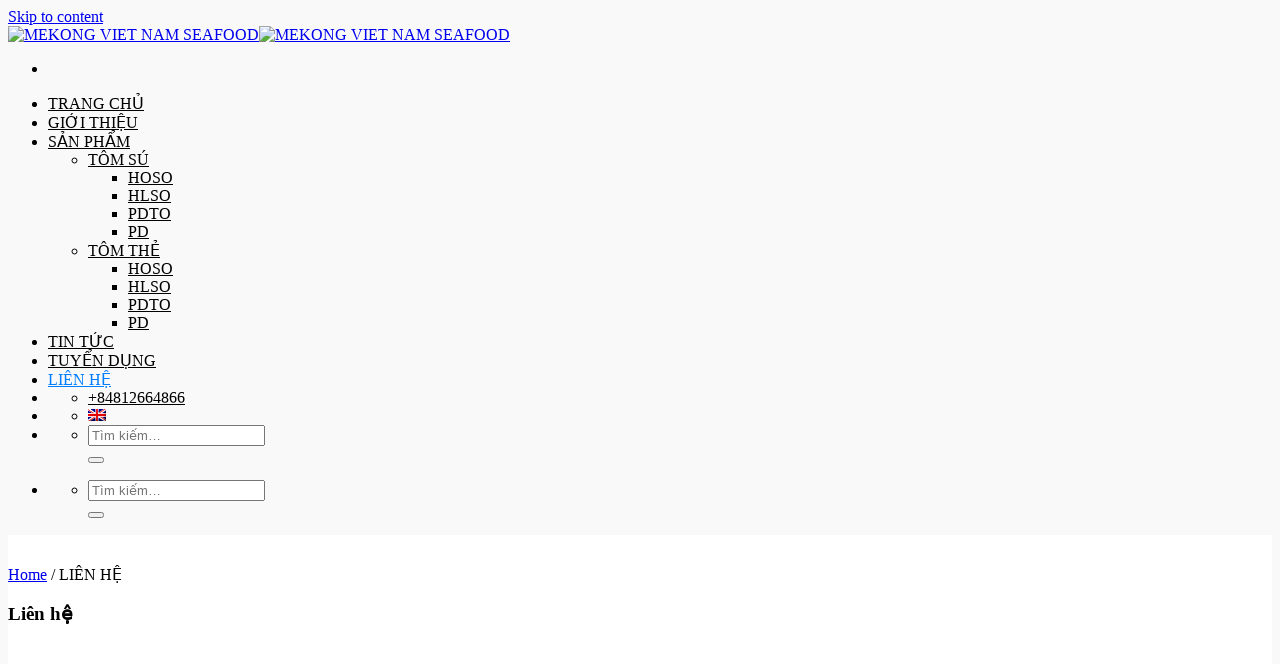

--- FILE ---
content_type: text/html; charset=UTF-8
request_url: https://mekongvietnamseafood.com/vi/lien-he/
body_size: 15516
content:
<!DOCTYPE html>
<!--[if IE 9 ]><html lang="vi-VN" prefix="og: https://ogp.me/ns#" class="ie9 loading-site no-js"> <![endif]-->
<!--[if IE 8 ]><html lang="vi-VN" prefix="og: https://ogp.me/ns#" class="ie8 loading-site no-js"> <![endif]-->
<!--[if (gte IE 9)|!(IE)]><!--><html lang="vi-VN" prefix="og: https://ogp.me/ns#" class="loading-site no-js"> <!--<![endif]--><head><script data-no-optimize="1">var litespeed_docref=sessionStorage.getItem("litespeed_docref");litespeed_docref&&(Object.defineProperty(document,"referrer",{get:function(){return litespeed_docref}}),sessionStorage.removeItem("litespeed_docref"));</script> <meta charset="UTF-8" /><link data-optimized="2" rel="stylesheet" href="https://mekongvietnamseafood.com/wp-content/litespeed/css/5e4de4c725246ea02a047ec28074e3ea.css?ver=79b9b" /><meta name="viewport" content="width=device-width, initial-scale=1.0, maximum-scale=1.0, user-scalable=no" /><link rel="profile" href="http://gmpg.org/xfn/11" /><link rel="pingback" href="https://mekongvietnamseafood.com/xmlrpc.php" /><link rel="alternate" hreflang="en" href="https://mekongvietnamseafood.com/contact/" /><link rel="alternate" hreflang="vi" href="https://mekongvietnamseafood.com/vi/lien-he/" /><link rel="alternate" hreflang="x-default" href="https://mekongvietnamseafood.com/contact/" /><title>LIÊN HỆ - MEKONG VIET NAM SEAFOOD</title><meta name="description" content="Địa chỉ: 63 Ấp Tắc Thủ, xã Hồ Thị Kỹ, huyện Thới Bình, tỉnh Cà MauMobile: +84812664866 (KakaoTalk, WhatsApp)E-mail: sales@mekongvietnamseafood.com"/><meta name="robots" content="index, follow, max-snippet:-1, max-video-preview:-1, max-image-preview:large"/><link rel="canonical" href="https://mekongvietnamseafood.com/vi/lien-he/" /><meta property="og:locale" content="vi_VN" /><meta property="og:type" content="article" /><meta property="og:title" content="LIÊN HỆ - MEKONG VIET NAM SEAFOOD" /><meta property="og:description" content="Địa chỉ: 63 Ấp Tắc Thủ, xã Hồ Thị Kỹ, huyện Thới Bình, tỉnh Cà MauMobile: +84812664866 (KakaoTalk, WhatsApp)E-mail: sales@mekongvietnamseafood.com" /><meta property="og:url" content="https://mekongvietnamseafood.com/vi/lien-he/" /><meta property="og:site_name" content="MEKONG VIET NAM SEAFOOD" /><meta property="og:updated_time" content="2024-04-12T07:41:48+00:00" /><meta property="article:published_time" content="2018-08-25T09:46:37+00:00" /><meta property="article:modified_time" content="2024-04-12T07:41:48+00:00" /><meta name="twitter:card" content="summary_large_image" /><meta name="twitter:title" content="LIÊN HỆ - MEKONG VIET NAM SEAFOOD" /><meta name="twitter:description" content="Địa chỉ: 63 Ấp Tắc Thủ, xã Hồ Thị Kỹ, huyện Thới Bình, tỉnh Cà MauMobile: +84812664866 (KakaoTalk, WhatsApp)E-mail: sales@mekongvietnamseafood.com" /><meta name="twitter:label1" content="Time to read" /><meta name="twitter:data1" content="Less than a minute" /> <script type="application/ld+json" class="rank-math-schema-pro">{"@context":"https://schema.org","@graph":[{"@type":"Organization","@id":"https://mekongvietnamseafood.com/vi/#organization/","name":"MEKONG VIET NAM SEAFOOD","url":"https://mekongvietnamseafood.com/vi/"},{"@type":"WebSite","@id":"https://mekongvietnamseafood.com/vi/#website/","url":"https://mekongvietnamseafood.com/vi/","name":"MEKONG VIET NAM SEAFOOD","publisher":{"@id":"https://mekongvietnamseafood.com/vi/#organization/"},"inLanguage":"vi-VN"},{"@type":"BreadcrumbList","@id":"https://mekongvietnamseafood.com/vi/lien-he/#breadcrumb","itemListElement":[{"@type":"ListItem","position":"1","item":{"@id":"https://mekongvietnamseafood.com","name":"Trang ch\u1ee7"}},{"@type":"ListItem","position":"2","item":{"@id":"https://mekongvietnamseafood.com/vi/lien-he/","name":"LI\u00caN H\u1ec6"}}]},{"@type":"WebPage","@id":"https://mekongvietnamseafood.com/vi/lien-he/#webpage","url":"https://mekongvietnamseafood.com/vi/lien-he/","name":"LI\u00caN H\u1ec6 - MEKONG VIET NAM SEAFOOD","datePublished":"2018-08-25T09:46:37+00:00","dateModified":"2024-04-12T07:41:48+00:00","isPartOf":{"@id":"https://mekongvietnamseafood.com/vi/#website/"},"inLanguage":"vi-VN","breadcrumb":{"@id":"https://mekongvietnamseafood.com/vi/lien-he/#breadcrumb"}},{"@type":"Person","@id":"https://mekongvietnamseafood.com/vi/author/admin/","name":"admin admin","url":"https://mekongvietnamseafood.com/vi/author/admin/","image":{"@type":"ImageObject","@id":"https://secure.gravatar.com/avatar/5edfa2692bdacc5e6ee805c626c50cb44cebb065f092d9a1067d89f74dacd326?s=96&amp;d=mm&amp;r=g","url":"https://secure.gravatar.com/avatar/5edfa2692bdacc5e6ee805c626c50cb44cebb065f092d9a1067d89f74dacd326?s=96&amp;d=mm&amp;r=g","caption":"admin admin","inLanguage":"vi-VN"},"worksFor":{"@id":"https://mekongvietnamseafood.com/vi/#organization/"}},{"@type":"Article","headline":"LI\u00caN H\u1ec6 - MEKONG VIET NAM SEAFOOD","datePublished":"2018-08-25T09:46:37+00:00","dateModified":"2024-04-12T07:41:48+00:00","author":{"@id":"https://mekongvietnamseafood.com/vi/author/admin/","name":"admin admin"},"publisher":{"@id":"https://mekongvietnamseafood.com/vi/#organization/"},"description":"\u0110\u1ecba ch\u1ec9: 63 \u1ea4p T\u1eafc Th\u1ee7, x\u00e3 H\u1ed3 Th\u1ecb K\u1ef9, huy\u1ec7n Th\u1edbi B\u00ecnh, t\u1ec9nh C\u00e0 MauMobile: +84812664866 (KakaoTalk, WhatsApp)E-mail: sales@mekongvietnamseafood.com","name":"LI\u00caN H\u1ec6 - MEKONG VIET NAM SEAFOOD","@id":"https://mekongvietnamseafood.com/vi/lien-he/#richSnippet","isPartOf":{"@id":"https://mekongvietnamseafood.com/vi/lien-he/#webpage"},"inLanguage":"vi-VN","mainEntityOfPage":{"@id":"https://mekongvietnamseafood.com/vi/lien-he/#webpage"}}]}</script> <link rel='dns-prefetch' href='//stats.wp.com' /><link rel="alternate" type="application/rss+xml" title="MEKONG VIET NAM SEAFOOD &raquo; Feed" href="https://mekongvietnamseafood.com/vi/feed/" /><link rel="alternate" type="application/rss+xml" title="MEKONG VIET NAM SEAFOOD &raquo; Comments Feed" href="https://mekongvietnamseafood.com/vi/comments/feed/" /><link rel="alternate" title="oEmbed (JSON)" type="application/json+oembed" href="https://mekongvietnamseafood.com/vi/wp-json/oembed/1.0/embed?url=https%3A%2F%2Fmekongvietnamseafood.com%2Fvi%2Flien-he%2F" /><link rel="alternate" title="oEmbed (XML)" type="text/xml+oembed" href="https://mekongvietnamseafood.com/vi/wp-json/oembed/1.0/embed?url=https%3A%2F%2Fmekongvietnamseafood.com%2Fvi%2Flien-he%2F&#038;format=xml" /> <script type="litespeed/javascript" data-src="https://stats.wp.com/w.js?ver=202603" id="woo-tracks-js"></script> <script type="litespeed/javascript" data-src="https://mekongvietnamseafood.com/wp-includes/js/jquery/jquery.min.js?ver=3.7.1" id="jquery-core-js"></script> <link rel="https://api.w.org/" href="https://mekongvietnamseafood.com/vi/wp-json/" /><link rel="alternate" title="JSON" type="application/json" href="https://mekongvietnamseafood.com/vi/wp-json/wp/v2/pages/318" /><link rel="EditURI" type="application/rsd+xml" title="RSD" href="https://mekongvietnamseafood.com/xmlrpc.php?rsd" /><meta name="generator" content="WordPress 6.9" /><link rel='shortlink' href='https://mekongvietnamseafood.com/vi/?p=318' /><meta name="generator" content="WPML ver:4.6.10 stt:1,58;" />
<!--[if IE]><link rel="stylesheet" type="text/css" href="https://mekongvietnamseafood.com/wp-content/themes/flatsome/assets/css/ie-fallback.css"><script src="//cdnjs.cloudflare.com/ajax/libs/html5shiv/3.6.1/html5shiv.js"></script><script>var head = document.getElementsByTagName('head')[0],style = document.createElement('style');style.type = 'text/css';style.styleSheet.cssText = ':before,:after{content:none !important';head.appendChild(style);setTimeout(function(){head.removeChild(style);}, 0);</script><script src="https://mekongvietnamseafood.com/wp-content/themes/flatsome/assets/libs/ie-flexibility.js"></script><![endif]-->
<noscript><style>.woocommerce-product-gallery{ opacity: 1 !important; }</style></noscript><link rel="icon" href="https://mekongvietnamseafood.com/wp-content/uploads/2022/08/cropped-logo-mekong-32x32.jpg" sizes="32x32" /><link rel="icon" href="https://mekongvietnamseafood.com/wp-content/uploads/2022/08/cropped-logo-mekong-192x192.jpg" sizes="192x192" /><link rel="apple-touch-icon" href="https://mekongvietnamseafood.com/wp-content/uploads/2022/08/cropped-logo-mekong-180x180.jpg" /><meta name="msapplication-TileImage" content="https://mekongvietnamseafood.com/wp-content/uploads/2022/08/cropped-logo-mekong-270x270.jpg" /><style type="text/css" id="wp-custom-css">.gap-element{
	background-color:#0e78bf;
}
div#row-432903987{
	padding-top:20px;
}
.nav>li>a{
	font-size:16px;
}
blockquote{
	font-style:normal;
	font-size:35px;
}
.nav>li>a:hover, .nav>li.active>a, .nav>li.current>a, .nav>li>a.active, .nav>li>a.current, .nav-dropdown li.active>a, .nav-column li.active>a, .nav-dropdown>li>a:hover, .nav-column li>a:hover{
	color:rgb(0, 126, 255);
}
.section-title span{
	text-transform:none;
}
.section-title b{
	height:0px;
}
.nav>li>a, .nav-dropdown>li>a, .nav-column>li>a{
	color:#000;
}
div#row-801252091{
	margin-top:40px;
}
.row.large-columns-4.medium-columns-.small-columns-2.row-small.slider.row-slider.slider-nav-reveal.slider-nav-push.flickity-enabled.is-draggable{
	padding-top:20px;
}
#mega-menu-wrap-max_mega_menu_1{
	background:#fff;
}
li#maxmegamenu-2{
	margin-left:0px;
}
a.dashicons-menu.mega-menu-link{
	height: 45px;
   padding-left: 10px;
}
#mega-menu-wrap-max_mega_menu_1 #mega-menu-max_mega_menu_1 > li.mega-menu-megamenu > ul.mega-sub-menu{
	width:77%;
}
.page-title-inner.container.align-center.flex-row.medium-flex-wrap.row-reverse{
	padding-top:0px;
}
.chungnhan{
    padding-top: 20px;
	}
.box-text a:not(.button){
	height:46px;
	font-weight:bold;
}
.box-text{
	font-size:18px;
}
div#banner-701759517{
	margin-top:40px;
}
.banner1{
	margin-top:40px;
}
#mega-menu-wrap-max_mega_menu_1 #mega-menu-max_mega_menu_1 > li.mega-menu-megamenu > ul.mega-sub-menu{
	width:100%;
}
.social-icons.share-icons.share-row.relative.icon-style-fill-round{
	padding-top: 20px;
}
.page-title-inner.container.align-top.flex-row.medium-flex-wrap.row-reverse{
	padding-top: 0px;
}
a.ajax_add_to_cart.product_type_simple.button.primary.is-outline.mb-0.is-small{
	border-radius: 36px;
	background-color:#117bc1;
	color:#fff;
	line-height:36px;
}
#wrapper, #main{
	background-color:#f9f9f9;
}
.product-small.box{
}
	.svt-cd-timeline-content h2{
		font-size:40px;
		color:#0e78bf;
}
.svt-cd-timeline-img.svt-cd-green{
	    background: #0e78bf;
}
.button.is-outline{
	border: 0px solid currentColor;
    background-color: #fff;
}
#row-1650389583 > .col > .col-inner{
	padding-top:7px;
}
a.button.white.is-outline.is-larger.lh{
	    border: 1px solid #fff;
}
body{
	background-color:#f9f9f9;
}
.cacchungnhan{
	background-color:#fff;
	padding-bottom:30px;
}
.absolute-footer.dark{
	background:url(https://mekongseafood.net/wp-content/uploads/2018/09/01_1_Quocai_web_Trangchu_04.png);
}
.white.is-outline:hover{
	background-color:transparent !important;
	color:#fff !important;
}
.box-text a:not(.button){
	color:#000;
}
.flickity-page-dots .dot.is-selected{
	background-color:#0e78bf;
}
.row.large-columns-4.medium-columns-.small-columns-2.row-small.has-shadow.row-box-shadow-1.slider.row-slider.slider-nav-circle.slider-nav-push.flickity-enabled.is-draggable{
	padding-top:35px;
}
.col.small-12.large-12{
	padding-bottom:0px;
}
.has-shadow .box-text{
    padding-right: 0em;
}
.box-text.text-left{
	font-size:14px;
}
.row-box-shadow-1 .col-inner{
	box-shadow:0 0px 0px 0px rgba(0,0,0,0.12), 0 0px 0px rgba(0,0,0,0.24);
}
i{
	font-style:normal;
}
.is-xlarge{
	font-size:2.5em;
}
.dark .button{
	color:#000;
	}
a.button.open-video.icon.circle.is-outline.is-xlarge{
	opacity:0.5;
}
.row.dark.large-columns-3.mb-0{
	max-width:1170px;
}
#mega-menu-wrap-max_mega_menu_1 #mega-menu-max_mega_menu_1 li.mega-menu-megamenu > ul.mega-sub-menu > li.mega-menu-row > ul.mega-sub-menu > li.mega-menu-columns-3-of-12{
	width:100%;
	}
#mega-menu-wrap-max_mega_menu_1 #mega-menu-max_mega_menu_1 li.mega-menu-megamenu > ul.mega-sub-menu > li.mega-menu-row .mega-menu-column > ul.mega-sub-menu > li.mega-menu-item{
	width:35%;
}
.box-image img{
}
#mega-menu-wrap-max_mega_menu_1{
	background-color:#f9f9f9;
	padding-bottom:20px;
}

.product-small.box{
	background-color:#fff;
}
.quytrinh{
	margin-top:50px;
}
.row.large-columns-4.medium-columns-.small-columns-2.row-normal.has-shadow.row-box-shadow-2.slider.row-slider.slider-nav-circle.slider-nav-push.flickity-enabled.is-draggable{
	padding-top: 30px;
	padding-bottom:0.5in;
}
.lienhe{
	background-color:#fff;
}
.lichsuphattrien{
	background-color:#f0f0f0;
}
#mega-menu-wrap-max_mega_menu_1 #mega-menu-max_mega_menu_1 > li.mega-menu-item.mega-current-menu-item > a.mega-menu-link{
	    background: #0e78bf;
	    height: 0.59in;
    width: 2.5in;
    font-size: 15pt;
}
#mega-menu-wrap-max_mega_menu_1 #mega-menu-max_mega_menu_1 > li.mega-menu-item.mega-current-menu-item > a.mega-menu-link, #mega-menu-wrap-max_mega_menu_1 #mega-menu-max_mega_menu_1 > li.mega-menu-item.mega-current-menu-ancestor > a.mega-menu-link, #mega-menu-wrap-max_mega_menu_1 #mega-menu-max_mega_menu_1 > li.mega-menu-item.mega-current-page-ancestor > a.mega-menu-link{
	padding-top:7px;
	padding-left:14px;
}
.svt-cd-timeline-img{
	width: 40px;
    height: 40px;
	  left: 51%;
}
.box-text.text-left.is-xsmall{
	padding-bottom:0px;
	padding-top:0px;
}
.col.post-item{
	padding-bottom:15px;
}
h5.post-title.is-large{
	color:#0e78bf;
}
.post-meta.is-small.op-8{
	color:#ea000a;
}
.entry-header-text.entry-header-text-top.text-center{
	text-align:left;
	padding-left:0px;
}
.entry-divider.is-divider.small{
	margin-left:0px;
}
h1.entry-title{
	color:#0e78bf;
}
.entry-meta.uppercase.is-xsmall{
	color:#ea000a;
}
h5.post-title.is-larger{
	color:#0e78bf;
}
.form-flat input:not([type="submit"]), .form-flat textarea, .form-flat select{
	border-radius:0px;
	background-color:#fff;
}
input.wpcf7-form-control.wpcf7-submit.button10{
	border-radius:0px;
	width:379.248px;
	background-color:#0e78bf;
}
input.wpcf7-form-control.wpcf7-text.wpcf7-validates-as-required{
	height:47px;
}
.tuyendung{
	background-color:#fff;
}</style> <script type="litespeed/javascript" data-src="https://www.googletagmanager.com/gtag/js?id=G-PJ9XM3K5N0"></script> <script type="litespeed/javascript">window.dataLayer=window.dataLayer||[];function gtag(){dataLayer.push(arguments)}
gtag('js',new Date());gtag('config','G-PJ9XM3K5N0')</script> </head><body class="wp-singular page-template page-template-page-blank page-template-page-blank-php page page-id-318 wp-theme-flatsome theme-flatsome woocommerce-no-js full-width lightbox nav-dropdown-has-arrow"><a class="skip-link screen-reader-text" href="#main">Skip to content</a><div id="wrapper"><header id="header" class="header has-sticky sticky-jump"><div class="header-wrapper"><div id="masthead" class="header-main "><div class="header-inner flex-row container logo-left medium-logo-center" role="navigation"><div id="logo" class="flex-col logo">
<a href="https://mekongvietnamseafood.com/vi/" title="MEKONG VIET NAM SEAFOOD - Cho bạn những sản phẩm tốt nhất" rel="home">
<img data-lazyloaded="1" src="[data-uri]" width="176" height="83" data-src="https://mekongvietnamseafood.com/wp-content/uploads/2022/08/logo-mekong.jpg" class="header_logo header-logo" alt="MEKONG VIET NAM SEAFOOD"/><img data-lazyloaded="1" src="[data-uri]"  width="176" height="83" data-src="https://mekongvietnamseafood.com/wp-content/uploads/2022/08/logo-mekong.jpg" class="header-logo-dark" alt="MEKONG VIET NAM SEAFOOD"/></a></div><div class="flex-col show-for-medium flex-left"><ul class="mobile-nav nav nav-left "><li class="nav-icon has-icon">
<a href="#" data-open="#main-menu" data-pos="center" data-bg="main-menu-overlay" data-color="dark" class="is-small" aria-controls="main-menu" aria-expanded="false">
<i class="icon-menu" ></i>
</a></li></ul></div><div class="flex-col hide-for-medium flex-left
flex-grow"><ul class="header-nav header-nav-main nav nav-left  nav-spacing-xlarge" ></ul></div><div class="flex-col hide-for-medium flex-right"><ul class="header-nav header-nav-main nav nav-right  nav-spacing-xlarge"><li id="menu-item-297" class="menu-item menu-item-type-custom menu-item-object-custom  menu-item-297"><a href="https://mekongvietnamseafood.com/" class="nav-top-link">TRANG CHỦ</a></li><li id="menu-item-325" class="menu-item menu-item-type-post_type menu-item-object-page  menu-item-325"><a href="https://mekongvietnamseafood.com/vi/gioi-thieu/" class="nav-top-link">GIỚI THIỆU</a></li><li id="menu-item-1607" class="menu-item menu-item-type-post_type menu-item-object-page menu-item-has-children  menu-item-1607 has-dropdown"><a href="https://mekongvietnamseafood.com/vi/san-pham/" class="nav-top-link">SẢN PHẨM<i class="icon-angle-down" ></i></a><ul class='nav-dropdown nav-dropdown-default'><li id="menu-item-689" class="menu-item menu-item-type-taxonomy menu-item-object-product_cat menu-item-has-children  menu-item-689 nav-dropdown-col"><a href="https://mekongvietnamseafood.com/vi/product-category/tom-su/">TÔM SÚ</a><ul class='nav-column nav-dropdown-default'><li id="menu-item-305" class="menu-item menu-item-type-taxonomy menu-item-object-product_cat  menu-item-305"><a href="https://mekongvietnamseafood.com/vi/product-category/tom-su/hoso/">HOSO</a></li><li id="menu-item-1979" class="menu-item menu-item-type-taxonomy menu-item-object-product_cat  menu-item-1979"><a href="https://mekongvietnamseafood.com/vi/product-category/tom-su/hlso/">HLSO</a></li><li id="menu-item-306" class="menu-item menu-item-type-taxonomy menu-item-object-product_cat  menu-item-306"><a href="https://mekongvietnamseafood.com/vi/product-category/tom-su/pdto/">PDTO</a></li><li id="menu-item-307" class="menu-item menu-item-type-taxonomy menu-item-object-product_cat  menu-item-307"><a href="https://mekongvietnamseafood.com/vi/product-category/tom-su/pd/">PD</a></li></ul></li><li id="menu-item-690" class="menu-item menu-item-type-taxonomy menu-item-object-product_cat menu-item-has-children  menu-item-690 nav-dropdown-col"><a href="https://mekongvietnamseafood.com/vi/product-category/tom-the/">TÔM THẺ</a><ul class='nav-column nav-dropdown-default'><li id="menu-item-303" class="menu-item menu-item-type-taxonomy menu-item-object-product_cat  menu-item-303"><a href="https://mekongvietnamseafood.com/vi/product-category/tom-the/hoso-tom-the-vannamel-shrimps/">HOSO</a></li><li id="menu-item-1978" class="menu-item menu-item-type-taxonomy menu-item-object-product_cat  menu-item-1978"><a href="https://mekongvietnamseafood.com/vi/product-category/tom-the/hlso-tom-the-vannamel-shrimps/">HLSO</a></li><li id="menu-item-300" class="menu-item menu-item-type-taxonomy menu-item-object-product_cat  menu-item-300"><a href="https://mekongvietnamseafood.com/vi/product-category/tom-the/pdto-tom-the-vannamel-shrimps/">PDTO</a></li><li id="menu-item-301" class="menu-item menu-item-type-taxonomy menu-item-object-product_cat  menu-item-301"><a href="https://mekongvietnamseafood.com/vi/product-category/tom-the/pd-tom-the-vannamel-shrimps/">PD</a></li></ul></li></ul></li><li id="menu-item-1599" class="menu-item menu-item-type-post_type menu-item-object-page  menu-item-1599"><a href="https://mekongvietnamseafood.com/vi/tin-tuc/" class="nav-top-link">TIN TỨC</a></li><li id="menu-item-1636" class="menu-item menu-item-type-custom menu-item-object-custom  menu-item-1636"><a href="/tuyen-dung" class="nav-top-link">TUYỂN DỤNG</a></li><li id="menu-item-324" class="menu-item menu-item-type-post_type menu-item-object-page current-menu-item page_item page-item-318 current_page_item active  menu-item-324"><a href="https://mekongvietnamseafood.com/vi/lien-he/" class="nav-top-link">LIÊN HỆ</a></li><li class="header-contact-wrapper"><ul id="header-contact" class="nav nav-divided nav-uppercase header-contact"><li class="">
<a href="tel:+84812664866" class="tooltip" title="+84812664866">
<i class="icon-phone" style="font-size:16px;"></i>			      <span>+84812664866</span>
</a></li></ul></li><li class=""><ul class="language-list"><li><a href="https://mekongvietnamseafood.com/contact/" hreflang="en"><i class="icon-image"><img data-lazyloaded="1" src="[data-uri]" width="18" height="12" data-src="https://mekongvietnamseafood.com/wp-content/plugins/sitepress-multilingual-cms/res/flags/en.png" alt="English"/></i></a></li></ul></li><li class="header-search header-search-dropdown has-icon has-dropdown menu-item-has-children">
<a href="#" class="is-small"><i class="icon-search" ></i></a><ul class="nav-dropdown nav-dropdown-default"><li class="header-search-form search-form html relative has-icon"><div class="header-search-form-wrapper"><div class="searchform-wrapper ux-search-box relative form- is-normal"><form role="search" method="get" class="searchform" action="https://mekongvietnamseafood.com/vi/"><div class="flex-row relative"><div class="flex-col flex-grow">
<input type="search" class="search-field mb-0" name="s" value="" placeholder="Tìm kiếm&hellip;" />
<input type="hidden" name="post_type" value="product" />
<input type="hidden" name="lang" value="vi" /></div><div class="flex-col">
<button type="submit" class="ux-search-submit submit-button secondary button icon mb-0">
<i class="icon-search" ></i>				</button></div></div><div class="live-search-results text-left z-top"></div></form></div></div></li></ul></li></ul></div><div class="flex-col show-for-medium flex-right"><ul class="mobile-nav nav nav-right "><li class="header-search header-search-dropdown has-icon has-dropdown menu-item-has-children">
<a href="#" class="is-small"><i class="icon-search" ></i></a><ul class="nav-dropdown nav-dropdown-default"><li class="header-search-form search-form html relative has-icon"><div class="header-search-form-wrapper"><div class="searchform-wrapper ux-search-box relative form- is-normal"><form role="search" method="get" class="searchform" action="https://mekongvietnamseafood.com/vi/"><div class="flex-row relative"><div class="flex-col flex-grow">
<input type="search" class="search-field mb-0" name="s" value="" placeholder="Tìm kiếm&hellip;" />
<input type="hidden" name="post_type" value="product" />
<input type="hidden" name="lang" value="vi" /></div><div class="flex-col">
<button type="submit" class="ux-search-submit submit-button secondary button icon mb-0">
<i class="icon-search" ></i>				</button></div></div><div class="live-search-results text-left z-top"></div></form></div></div></li></ul></li></ul></div></div><div class="container"><div class="top-divider full-width"></div></div></div><div class="header-bg-container fill"><div class="header-bg-image fill"></div><div class="header-bg-color fill"></div></div></div></header><main id="main" class=""><div id="content" role="main" class="content-area"><section class="section" id="section_405908579"><div class="bg section-bg fill bg-fill  bg-loaded" ></div><div class="section-content relative"><div class="row row-full-width"  id="row-1017675178"><div class="col small-12 large-12"  ><div class="col-inner"  ><div id="page-header-74155928" class="page-header-wrapper"><div class="page-title light simple-title"><div class="page-title-inner container align-top flex-row medium-flex-wrap row-reverse" ><div class="title-content flex-col flex-left text-left medium-text-center"><div class="title-breadcrumbs pb-half pt-half"><nav class="woocommerce-breadcrumb breadcrumbs"><a href="https://mekongvietnamseafood.com/vi/">Home</a> <span class="divider">&#47;</span> LIÊN HỆ</nav></div></div></div><style scope="scope">#page-header-74155928 .page-title-inner {
  min-height: 0px;
}
#page-header-74155928 {
  margin-bottom: 0px;
}</style></div></div><div class="container section-title-container" ><h3 class="section-title section-title-bold-center"><b></b><span class="section-title-main" >Liên hệ</span><b></b></h3></div></div></div><style scope="scope">#row-1017675178 > .col > .col-inner {
  background-color: rgb(255, 255, 255);
}</style></div><div class="row align-center lienhe"  id="row-1061805194"><div class="col contac-map medium-12 small-12 large-7"  ><div class="col-inner text-left" style="max-width:520px;background-color:rgb(255, 255, 255);" ><p><iframe data-lazyloaded="1" src="about:blank" style="border: 0;" data-litespeed-src="https://www.google.com/maps/embed?pb=!1m16!1m12!1m3!1d3938.7268190010327!2d105.08609441459653!3d9.17909658914783!2m3!1f0!2f0!3f0!3m2!1i1024!2i768!4f13.1!2m1!1zNjMg4bqkUCBU4bquQyBUSOG7piwgWMODIEjhu5IgVEjhu4ogS-G7uCBIVVnhu4ZOIFRI4buaSSBCw4xOSCwgVOG7iE5IIEPDgCBNQVU!5e0!3m2!1svi!2s!4v1536748534069" width="100%" height="355" frameborder="0" allowfullscreen="allowfullscreen"></iframe></p><h3><span style="font-weight: 400;">CÔNG TY CP CHẾ BIẾN XNK THỦY SẢN MEKONG VIỆT NAM<br />EU code DL 747</span></h3><p>Địa chỉ: 63 Ấp Tắc Thủ, xã Hồ Thị Kỹ, huyện Thới Bình, tỉnh Cà Mau<br /><span style="font-weight: 400;">Mobile: </span><span style="font-weight: 400;">+84812664866</span><span style="font-weight: 400;"> (KakaoTalk, WhatsApp)<br /></span><span style="font-weight: 400;">E-mail: sales@mekongvietnamseafood.com</span></p></div></div><div class="col contac-form medium-12 small-12 large-5"  ><div class="col-inner box-shadow-2" style="max-width:415px;background-color:rgb(255, 255, 255);" ><div class="wpcf7 no-js" id="wpcf7-f1355-p318-o1" lang="vi-VN" dir="ltr"><div class="screen-reader-response"><p role="status" aria-live="polite" aria-atomic="true"></p><ul></ul></div><form action="/vi/lien-he/#wpcf7-f1355-p318-o1" method="post" class="wpcf7-form init" aria-label="Contact form" novalidate="novalidate" data-status="init"><div style="display: none;">
<input type="hidden" name="_wpcf7" value="1355" />
<input type="hidden" name="_wpcf7_version" value="5.9.3" />
<input type="hidden" name="_wpcf7_locale" value="vi_VN" />
<input type="hidden" name="_wpcf7_unit_tag" value="wpcf7-f1355-p318-o1" />
<input type="hidden" name="_wpcf7_container_post" value="318" />
<input type="hidden" name="_wpcf7_posted_data_hash" value="" />
<input type="hidden" name="_wpcf7_recaptcha_response" value="" /></div><div class="form-flat"><p><span class="wpcf7-form-control-wrap" data-name="your-name"><input size="40" class="wpcf7-form-control wpcf7-text wpcf7-validates-as-required" aria-required="true" aria-invalid="false" placeholder="Họ tên" value="" type="text" name="your-name" /></span></p><p><span class="wpcf7-form-control-wrap" data-name="MobilePhone"><input size="40" class="wpcf7-form-control wpcf7-tel wpcf7-validates-as-required wpcf7-text wpcf7-validates-as-tel" aria-required="true" aria-invalid="false" placeholder="Số điện thoại" value="" type="tel" name="MobilePhone" /></span></p><p><span class="wpcf7-form-control-wrap" data-name="your-email"><input size="40" class="wpcf7-form-control wpcf7-email wpcf7-validates-as-required wpcf7-text wpcf7-validates-as-email" aria-required="true" aria-invalid="false" placeholder="Email" value="" type="email" name="your-email" /></span></p><p><span class="wpcf7-form-control-wrap" data-name="your-message"><textarea cols="40" rows="10" class="wpcf7-form-control wpcf7-textarea" aria-invalid="false" placeholder="Lời nhắn" name="your-message"></textarea></span></p>
<span class="wpcf7-form-control-wrap recaptcha" data-name="recaptcha"><span data-sitekey="6Lf78N4pAAAAAOuLt-B67b1410zFlnUiNC5qT-rC" class="wpcf7-form-control wpcf7-recaptcha g-recaptcha"></span>
<noscript><div class="grecaptcha-noscript">
<iframe src="https://www.google.com/recaptcha/api/fallback?k=6Lf78N4pAAAAAOuLt-B67b1410zFlnUiNC5qT-rC" frameborder="0" scrolling="no" width="310" height="430">
</iframe><textarea name="g-recaptcha-response" rows="3" cols="40" placeholder="reCaptcha Response Here">
		</textarea></div>
</noscript>
</span><p><input class="wpcf7-form-control wpcf7-submit has-spinner button10" type="submit" value="Gửi thông tin" /></p></div><div class="wpcf7-response-output" aria-hidden="true"></div></form></div></div></div><style scope="scope">#row-1061805194 > .col > .col-inner {
  background-color: rgb(255, 255, 255);
}</style></div></div><style scope="scope">#section_405908579 {
  padding-top: 30px;
  padding-bottom: 30px;
  background-color: rgb(255, 255, 255);
}</style></section></div></main><footer id="footer" class="footer-wrapper"><div class="footer-widgets footer footer-2 dark"><div class="row dark large-columns-1 mb-0"><div id="block_widget-9" class="col pb-0 widget block_widget"><div class="row"  id="row-1183131984"><div class="col medium-12 small-12 large-5"  ><div class="col-inner"  ><h3><span style="font-weight: 400;">CÔNG TY CP CHẾ BIẾN XNK THỦY SẢN MEKONG <br />VIỆT NAM. EU code DL 747</span></h3><p>Địa chỉ: <span style="font-weight: 400;">Số 63, ấp Tắc Thủ, Xã Hồ Thị Kỷ, Huyện Thới Bình, Tỉnh Cà Mau, Việt Nam</span></p><p>Hotline: <span style="font-weight: 400;">+84812664866</span></p><p>Email: <span style="font-weight: 400;">sales@mekongvietnamseafood.com</span></p></div></div><div class="col footer-box2 medium-6 small-12 large-3"  ><div class="col-inner"  ><h3>GIỚI THIỆU</h3><ul><li><a href="#">Lịch sử phát triển</a></li><li><a href="#">Quy trình khép kín</a></li></ul><div class="social-icons follow-icons " ><a href="https://www.facebook.com/profile.php?id=100071887481034&sk=photos" target="_blank" data-label="Facebook"  rel="noopener noreferrer nofollow" class="icon button circle is-outline facebook tooltip" title="Follow on Facebook"><i class="icon-facebook" ></i></a><a href="https://www.linkedin.com/authwall?trk=bf&trkInfo=AQH6sYrneUAhwwAAAY7ksQwAczlaMWtryvCbfZ08J7yV_dzt2z91YCXE9Epx3W0O9ozP0bjYp5mzFDlq0eVGYklnTMpBcoaD9nYJ2TG_ueUSnaARwWmdgaHo8OZJE1UNfOFtWsg=&original_referer=&sessionRedirect=https%3A%2F%2Fwww.linkedin.com%2Fin%2Fmekong-vietnam-seafood-processing-import-export-joint-stock-company-dl474%2F" target="_blank" rel="noopener noreferrer nofollow" data-label="LinkedIn" class="icon button circle is-outline  linkedin tooltip" title="Follow on LinkedIn"><i class="icon-linkedin" ></i></a><a href="https://www.youtube.com/@mekongvietnamseafood" target="_blank" rel="noopener noreferrer nofollow" data-label="YouTube" class="icon button circle is-outline  youtube tooltip" title="Follow on YouTube"><i class="icon-youtube" ></i></a></div></div></div><div class="col medium-6 small-12 large-4"  ><div class="col-inner"  ><h3>Bản đồ đường đi</h3><p><iframe data-lazyloaded="1" src="about:blank" data-litespeed-src="https://www.google.com/maps/embed?pb=!1m16!1m12!1m3!1d3938.7268190010327!2d105.08609441459653!3d9.17909658914783!2m3!1f0!2f0!3f0!3m2!1i1024!2i768!4f13.1!2m1!1zNjMg4bqkUCBU4bquQyBUSOG7piwgWMODIEjhu5IgVEjhu4ogS-G7uCBIVVnhu4ZOIFRI4buaSSBCw4xOSCwgVOG7iE5IIEPDgCBNQVU!5e0!3m2!1svi!2s!4v1536748534069" width="100%" height="215" frameborder="0" style="border:0" allowfullscreen></iframe></p></div></div></div></div></div></div><div class="absolute-footer light medium-text-center text-center"><div class="container clearfix"><div class="footer-primary pull-left"><div class="copyright-footer">
Copyright 2026 © <strong style="color:#0e78bf;">Mekong Vietnam. </strong>Designed by <strong style="color:#0e78bf;">Webico</strong></div></div></div></div>
<a href="#top" class="back-to-top button invert plain is-outline hide-for-medium icon circle fixed bottom z-1" id="top-link"><i class="icon-angle-up" ></i></a></footer></div><div id="main-menu" class="mobile-sidebar no-scrollbar mfp-hide"><div class="sidebar-menu no-scrollbar text-center"><ul class="nav nav-sidebar nav-anim nav-vertical nav-uppercase"><li class="menu-item menu-item-type-custom menu-item-object-custom menu-item-297"><a href="https://mekongvietnamseafood.com/" class="nav-top-link">TRANG CHỦ</a></li><li class="menu-item menu-item-type-post_type menu-item-object-page menu-item-325"><a href="https://mekongvietnamseafood.com/vi/gioi-thieu/" class="nav-top-link">GIỚI THIỆU</a></li><li class="menu-item menu-item-type-post_type menu-item-object-page menu-item-has-children menu-item-1607"><a href="https://mekongvietnamseafood.com/vi/san-pham/" class="nav-top-link">SẢN PHẨM</a><ul class=children><li class="menu-item menu-item-type-taxonomy menu-item-object-product_cat menu-item-has-children menu-item-689"><a href="https://mekongvietnamseafood.com/vi/product-category/tom-su/">TÔM SÚ</a><ul class=nav-sidebar-ul><li class="menu-item menu-item-type-taxonomy menu-item-object-product_cat menu-item-305"><a href="https://mekongvietnamseafood.com/vi/product-category/tom-su/hoso/">HOSO</a></li><li class="menu-item menu-item-type-taxonomy menu-item-object-product_cat menu-item-1979"><a href="https://mekongvietnamseafood.com/vi/product-category/tom-su/hlso/">HLSO</a></li><li class="menu-item menu-item-type-taxonomy menu-item-object-product_cat menu-item-306"><a href="https://mekongvietnamseafood.com/vi/product-category/tom-su/pdto/">PDTO</a></li><li class="menu-item menu-item-type-taxonomy menu-item-object-product_cat menu-item-307"><a href="https://mekongvietnamseafood.com/vi/product-category/tom-su/pd/">PD</a></li></ul></li><li class="menu-item menu-item-type-taxonomy menu-item-object-product_cat menu-item-has-children menu-item-690"><a href="https://mekongvietnamseafood.com/vi/product-category/tom-the/">TÔM THẺ</a><ul class=nav-sidebar-ul><li class="menu-item menu-item-type-taxonomy menu-item-object-product_cat menu-item-303"><a href="https://mekongvietnamseafood.com/vi/product-category/tom-the/hoso-tom-the-vannamel-shrimps/">HOSO</a></li><li class="menu-item menu-item-type-taxonomy menu-item-object-product_cat menu-item-1978"><a href="https://mekongvietnamseafood.com/vi/product-category/tom-the/hlso-tom-the-vannamel-shrimps/">HLSO</a></li><li class="menu-item menu-item-type-taxonomy menu-item-object-product_cat menu-item-300"><a href="https://mekongvietnamseafood.com/vi/product-category/tom-the/pdto-tom-the-vannamel-shrimps/">PDTO</a></li><li class="menu-item menu-item-type-taxonomy menu-item-object-product_cat menu-item-301"><a href="https://mekongvietnamseafood.com/vi/product-category/tom-the/pd-tom-the-vannamel-shrimps/">PD</a></li></ul></li></ul></li><li class="menu-item menu-item-type-post_type menu-item-object-page menu-item-1599"><a href="https://mekongvietnamseafood.com/vi/tin-tuc/" class="nav-top-link">TIN TỨC</a></li><li class="menu-item menu-item-type-custom menu-item-object-custom menu-item-1636"><a href="/tuyen-dung" class="nav-top-link">TUYỂN DỤNG</a></li><li class="menu-item menu-item-type-post_type menu-item-object-page current-menu-item page_item page-item-318 current_page_item menu-item-324"><a href="https://mekongvietnamseafood.com/vi/lien-he/" class="nav-top-link">LIÊN HỆ</a></li><li>
<a href="#">
Tiếng Việt		<i class="image-icon"><img data-lazyloaded="1" src="[data-uri]" width="18" height="12" data-src="https://mekongvietnamseafood.com/wp-content/plugins/sitepress-multilingual-cms/res/flags/vi.png" alt="Tiếng Việt"/></i>	</a><ul class="children"><li><a href="https://mekongvietnamseafood.com/contact/" hreflang="en"><i class="icon-image"><img data-lazyloaded="1" src="[data-uri]" width="18" height="12" data-src="https://mekongvietnamseafood.com/wp-content/plugins/sitepress-multilingual-cms/res/flags/en.png" alt="English"/></i> English</a></li><li><a href="https://mekongvietnamseafood.com/vi/lien-he/" hreflang="vi"><i class="icon-image"><img data-lazyloaded="1" src="[data-uri]" width="18" height="12" data-src="https://mekongvietnamseafood.com/wp-content/plugins/sitepress-multilingual-cms/res/flags/vi.png" alt="Tiếng Việt"/></i> Tiếng Việt</a></li></ul></li><li class="html header-social-icons ml-0"><div class="social-icons follow-icons " ><a href="http://url" target="_blank" data-label="Facebook"  rel="noopener noreferrer nofollow" class="icon primary button circle facebook tooltip" title="Follow on Facebook"><i class="icon-facebook" ></i></a><a href="http://url" target="_blank" rel="noopener noreferrer nofollow" data-label="Instagram" class="icon primary button circle  instagram tooltip" title="Follow on Instagram"><i class="icon-instagram" ></i></a><a href="http://url" target="_blank"  data-label="Twitter"  rel="noopener noreferrer nofollow" class="icon primary button circle  twitter tooltip" title="Follow on Twitter"><i class="icon-twitter" ></i></a><a href="mailto:your@email" data-label="E-mail"  rel="nofollow" class="icon primary button circle  email tooltip" title="Send us an email"><i class="icon-envelop" ></i></a></div></li></ul></div></div> <script type="speculationrules">{"prefetch":[{"source":"document","where":{"and":[{"href_matches":"/vi/*"},{"not":{"href_matches":["/wp-*.php","/wp-admin/*","/wp-content/uploads/*","/wp-content/*","/wp-content/plugins/*","/wp-content/themes/flatsome/*","/vi/*\\?(.+)"]}},{"not":{"selector_matches":"a[rel~=\"nofollow\"]"}},{"not":{"selector_matches":".no-prefetch, .no-prefetch a"}}]},"eagerness":"conservative"}]}</script> <div id="login-form-popup" class="lightbox-content mfp-hide"><div class="woocommerce-notices-wrapper"></div><div class="account-container lightbox-inner"><div class="account-login-inner"><h3 class="uppercase">Login</h3><form class="woocommerce-form woocommerce-form-login login" method="post"><p class="woocommerce-form-row woocommerce-form-row--wide form-row form-row-wide">
<label for="username">Username or email address&nbsp;<span class="required">*</span></label>
<input type="text" class="woocommerce-Input woocommerce-Input--text input-text" name="username" id="username" autocomplete="username" value="" /></p><p class="woocommerce-form-row woocommerce-form-row--wide form-row form-row-wide">
<label for="password">Password&nbsp;<span class="required">*</span></label>
<input class="woocommerce-Input woocommerce-Input--text input-text" type="password" name="password" id="password" autocomplete="current-password" /></p><p class="form-row">
<input type="hidden" id="woocommerce-login-nonce" name="woocommerce-login-nonce" value="fa237ceb45" /><input type="hidden" name="_wp_http_referer" value="/vi/lien-he/" />					<button type="submit" class="woocommerce-Button button" name="login" value="Log in">Log in</button>
<label class="woocommerce-form__label woocommerce-form__label-for-checkbox inline">
<input class="woocommerce-form__input woocommerce-form__input-checkbox" name="rememberme" type="checkbox" id="rememberme" value="forever" /> <span>Remember me</span>
</label></p><p class="woocommerce-LostPassword lost_password">
<a href="https://mekongvietnamseafood.com/vi/lost-password/">Lost your password?</a></p></form></div></div></div> <script type="application/ld+json">{"@context":"https:\/\/schema.org\/","@type":"BreadcrumbList","itemListElement":[{"@type":"ListItem","position":1,"item":{"name":"Home","@id":"https:\/\/mekongvietnamseafood.com\/vi\/"}},{"@type":"ListItem","position":2,"item":{"name":"LI\u00caN H\u1ec6","@id":"https:\/\/mekongvietnamseafood.com\/vi\/lien-he\/"}}]}</script> <script id="wp-emoji-settings" type="application/json">{"baseUrl":"https://s.w.org/images/core/emoji/17.0.2/72x72/","ext":".png","svgUrl":"https://s.w.org/images/core/emoji/17.0.2/svg/","svgExt":".svg","source":{"concatemoji":"https://mekongvietnamseafood.com/wp-includes/js/wp-emoji-release.min.js?ver=6.9"}}</script> <script type="module">/*  */
/*! This file is auto-generated */
const a=JSON.parse(document.getElementById("wp-emoji-settings").textContent),o=(window._wpemojiSettings=a,"wpEmojiSettingsSupports"),s=["flag","emoji"];function i(e){try{var t={supportTests:e,timestamp:(new Date).valueOf()};sessionStorage.setItem(o,JSON.stringify(t))}catch(e){}}function c(e,t,n){e.clearRect(0,0,e.canvas.width,e.canvas.height),e.fillText(t,0,0);t=new Uint32Array(e.getImageData(0,0,e.canvas.width,e.canvas.height).data);e.clearRect(0,0,e.canvas.width,e.canvas.height),e.fillText(n,0,0);const a=new Uint32Array(e.getImageData(0,0,e.canvas.width,e.canvas.height).data);return t.every((e,t)=>e===a[t])}function p(e,t){e.clearRect(0,0,e.canvas.width,e.canvas.height),e.fillText(t,0,0);var n=e.getImageData(16,16,1,1);for(let e=0;e<n.data.length;e++)if(0!==n.data[e])return!1;return!0}function u(e,t,n,a){switch(t){case"flag":return n(e,"\ud83c\udff3\ufe0f\u200d\u26a7\ufe0f","\ud83c\udff3\ufe0f\u200b\u26a7\ufe0f")?!1:!n(e,"\ud83c\udde8\ud83c\uddf6","\ud83c\udde8\u200b\ud83c\uddf6")&&!n(e,"\ud83c\udff4\udb40\udc67\udb40\udc62\udb40\udc65\udb40\udc6e\udb40\udc67\udb40\udc7f","\ud83c\udff4\u200b\udb40\udc67\u200b\udb40\udc62\u200b\udb40\udc65\u200b\udb40\udc6e\u200b\udb40\udc67\u200b\udb40\udc7f");case"emoji":return!a(e,"\ud83e\u1fac8")}return!1}function f(e,t,n,a){let r;const o=(r="undefined"!=typeof WorkerGlobalScope&&self instanceof WorkerGlobalScope?new OffscreenCanvas(300,150):document.createElement("canvas")).getContext("2d",{willReadFrequently:!0}),s=(o.textBaseline="top",o.font="600 32px Arial",{});return e.forEach(e=>{s[e]=t(o,e,n,a)}),s}function r(e){var t=document.createElement("script");t.src=e,t.defer=!0,document.head.appendChild(t)}a.supports={everything:!0,everythingExceptFlag:!0},new Promise(t=>{let n=function(){try{var e=JSON.parse(sessionStorage.getItem(o));if("object"==typeof e&&"number"==typeof e.timestamp&&(new Date).valueOf()<e.timestamp+604800&&"object"==typeof e.supportTests)return e.supportTests}catch(e){}return null}();if(!n){if("undefined"!=typeof Worker&&"undefined"!=typeof OffscreenCanvas&&"undefined"!=typeof URL&&URL.createObjectURL&&"undefined"!=typeof Blob)try{var e="postMessage("+f.toString()+"("+[JSON.stringify(s),u.toString(),c.toString(),p.toString()].join(",")+"));",a=new Blob([e],{type:"text/javascript"});const r=new Worker(URL.createObjectURL(a),{name:"wpTestEmojiSupports"});return void(r.onmessage=e=>{i(n=e.data),r.terminate(),t(n)})}catch(e){}i(n=f(s,u,c,p))}t(n)}).then(e=>{for(const n in e)a.supports[n]=e[n],a.supports.everything=a.supports.everything&&a.supports[n],"flag"!==n&&(a.supports.everythingExceptFlag=a.supports.everythingExceptFlag&&a.supports[n]);var t;a.supports.everythingExceptFlag=a.supports.everythingExceptFlag&&!a.supports.flag,a.supports.everything||((t=a.source||{}).concatemoji?r(t.concatemoji):t.wpemoji&&t.twemoji&&(r(t.twemoji),r(t.wpemoji)))});
//# sourceURL=https://mekongvietnamseafood.com/wp-includes/js/wp-emoji-loader.min.js
/*  */</script> <script data-no-optimize="1">!function(t,e){"object"==typeof exports&&"undefined"!=typeof module?module.exports=e():"function"==typeof define&&define.amd?define(e):(t="undefined"!=typeof globalThis?globalThis:t||self).LazyLoad=e()}(this,function(){"use strict";function e(){return(e=Object.assign||function(t){for(var e=1;e<arguments.length;e++){var n,a=arguments[e];for(n in a)Object.prototype.hasOwnProperty.call(a,n)&&(t[n]=a[n])}return t}).apply(this,arguments)}function i(t){return e({},it,t)}function o(t,e){var n,a="LazyLoad::Initialized",i=new t(e);try{n=new CustomEvent(a,{detail:{instance:i}})}catch(t){(n=document.createEvent("CustomEvent")).initCustomEvent(a,!1,!1,{instance:i})}window.dispatchEvent(n)}function l(t,e){return t.getAttribute(gt+e)}function c(t){return l(t,bt)}function s(t,e){return function(t,e,n){e=gt+e;null!==n?t.setAttribute(e,n):t.removeAttribute(e)}(t,bt,e)}function r(t){return s(t,null),0}function u(t){return null===c(t)}function d(t){return c(t)===vt}function f(t,e,n,a){t&&(void 0===a?void 0===n?t(e):t(e,n):t(e,n,a))}function _(t,e){nt?t.classList.add(e):t.className+=(t.className?" ":"")+e}function v(t,e){nt?t.classList.remove(e):t.className=t.className.replace(new RegExp("(^|\\s+)"+e+"(\\s+|$)")," ").replace(/^\s+/,"").replace(/\s+$/,"")}function g(t){return t.llTempImage}function b(t,e){!e||(e=e._observer)&&e.unobserve(t)}function p(t,e){t&&(t.loadingCount+=e)}function h(t,e){t&&(t.toLoadCount=e)}function n(t){for(var e,n=[],a=0;e=t.children[a];a+=1)"SOURCE"===e.tagName&&n.push(e);return n}function m(t,e){(t=t.parentNode)&&"PICTURE"===t.tagName&&n(t).forEach(e)}function a(t,e){n(t).forEach(e)}function E(t){return!!t[st]}function I(t){return t[st]}function y(t){return delete t[st]}function A(e,t){var n;E(e)||(n={},t.forEach(function(t){n[t]=e.getAttribute(t)}),e[st]=n)}function k(a,t){var i;E(a)&&(i=I(a),t.forEach(function(t){var e,n;e=a,(t=i[n=t])?e.setAttribute(n,t):e.removeAttribute(n)}))}function L(t,e,n){_(t,e.class_loading),s(t,ut),n&&(p(n,1),f(e.callback_loading,t,n))}function w(t,e,n){n&&t.setAttribute(e,n)}function x(t,e){w(t,ct,l(t,e.data_sizes)),w(t,rt,l(t,e.data_srcset)),w(t,ot,l(t,e.data_src))}function O(t,e,n){var a=l(t,e.data_bg_multi),i=l(t,e.data_bg_multi_hidpi);(a=at&&i?i:a)&&(t.style.backgroundImage=a,n=n,_(t=t,(e=e).class_applied),s(t,ft),n&&(e.unobserve_completed&&b(t,e),f(e.callback_applied,t,n)))}function N(t,e){!e||0<e.loadingCount||0<e.toLoadCount||f(t.callback_finish,e)}function C(t,e,n){t.addEventListener(e,n),t.llEvLisnrs[e]=n}function M(t){return!!t.llEvLisnrs}function z(t){if(M(t)){var e,n,a=t.llEvLisnrs;for(e in a){var i=a[e];n=e,i=i,t.removeEventListener(n,i)}delete t.llEvLisnrs}}function R(t,e,n){var a;delete t.llTempImage,p(n,-1),(a=n)&&--a.toLoadCount,v(t,e.class_loading),e.unobserve_completed&&b(t,n)}function T(o,r,c){var l=g(o)||o;M(l)||function(t,e,n){M(t)||(t.llEvLisnrs={});var a="VIDEO"===t.tagName?"loadeddata":"load";C(t,a,e),C(t,"error",n)}(l,function(t){var e,n,a,i;n=r,a=c,i=d(e=o),R(e,n,a),_(e,n.class_loaded),s(e,dt),f(n.callback_loaded,e,a),i||N(n,a),z(l)},function(t){var e,n,a,i;n=r,a=c,i=d(e=o),R(e,n,a),_(e,n.class_error),s(e,_t),f(n.callback_error,e,a),i||N(n,a),z(l)})}function G(t,e,n){var a,i,o,r,c;t.llTempImage=document.createElement("IMG"),T(t,e,n),E(c=t)||(c[st]={backgroundImage:c.style.backgroundImage}),o=n,r=l(a=t,(i=e).data_bg),c=l(a,i.data_bg_hidpi),(r=at&&c?c:r)&&(a.style.backgroundImage='url("'.concat(r,'")'),g(a).setAttribute(ot,r),L(a,i,o)),O(t,e,n)}function D(t,e,n){var a;T(t,e,n),a=e,e=n,(t=It[(n=t).tagName])&&(t(n,a),L(n,a,e))}function V(t,e,n){var a;a=t,(-1<yt.indexOf(a.tagName)?D:G)(t,e,n)}function F(t,e,n){var a;t.setAttribute("loading","lazy"),T(t,e,n),a=e,(e=It[(n=t).tagName])&&e(n,a),s(t,vt)}function j(t){t.removeAttribute(ot),t.removeAttribute(rt),t.removeAttribute(ct)}function P(t){m(t,function(t){k(t,Et)}),k(t,Et)}function S(t){var e;(e=At[t.tagName])?e(t):E(e=t)&&(t=I(e),e.style.backgroundImage=t.backgroundImage)}function U(t,e){var n;S(t),n=e,u(e=t)||d(e)||(v(e,n.class_entered),v(e,n.class_exited),v(e,n.class_applied),v(e,n.class_loading),v(e,n.class_loaded),v(e,n.class_error)),r(t),y(t)}function $(t,e,n,a){var i;n.cancel_on_exit&&(c(t)!==ut||"IMG"===t.tagName&&(z(t),m(i=t,function(t){j(t)}),j(i),P(t),v(t,n.class_loading),p(a,-1),r(t),f(n.callback_cancel,t,e,a)))}function q(t,e,n,a){var i,o,r=(o=t,0<=pt.indexOf(c(o)));s(t,"entered"),_(t,n.class_entered),v(t,n.class_exited),i=t,o=a,n.unobserve_entered&&b(i,o),f(n.callback_enter,t,e,a),r||V(t,n,a)}function H(t){return t.use_native&&"loading"in HTMLImageElement.prototype}function B(t,i,o){t.forEach(function(t){return(a=t).isIntersecting||0<a.intersectionRatio?q(t.target,t,i,o):(e=t.target,n=t,a=i,t=o,void(u(e)||(_(e,a.class_exited),$(e,n,a,t),f(a.callback_exit,e,n,t))));var e,n,a})}function J(e,n){var t;et&&!H(e)&&(n._observer=new IntersectionObserver(function(t){B(t,e,n)},{root:(t=e).container===document?null:t.container,rootMargin:t.thresholds||t.threshold+"px"}))}function K(t){return Array.prototype.slice.call(t)}function Q(t){return t.container.querySelectorAll(t.elements_selector)}function W(t){return c(t)===_t}function X(t,e){return e=t||Q(e),K(e).filter(u)}function Y(e,t){var n;(n=Q(e),K(n).filter(W)).forEach(function(t){v(t,e.class_error),r(t)}),t.update()}function t(t,e){var n,a,t=i(t);this._settings=t,this.loadingCount=0,J(t,this),n=t,a=this,Z&&window.addEventListener("online",function(){Y(n,a)}),this.update(e)}var Z="undefined"!=typeof window,tt=Z&&!("onscroll"in window)||"undefined"!=typeof navigator&&/(gle|ing|ro)bot|crawl|spider/i.test(navigator.userAgent),et=Z&&"IntersectionObserver"in window,nt=Z&&"classList"in document.createElement("p"),at=Z&&1<window.devicePixelRatio,it={elements_selector:".lazy",container:tt||Z?document:null,threshold:300,thresholds:null,data_src:"src",data_srcset:"srcset",data_sizes:"sizes",data_bg:"bg",data_bg_hidpi:"bg-hidpi",data_bg_multi:"bg-multi",data_bg_multi_hidpi:"bg-multi-hidpi",data_poster:"poster",class_applied:"applied",class_loading:"litespeed-loading",class_loaded:"litespeed-loaded",class_error:"error",class_entered:"entered",class_exited:"exited",unobserve_completed:!0,unobserve_entered:!1,cancel_on_exit:!0,callback_enter:null,callback_exit:null,callback_applied:null,callback_loading:null,callback_loaded:null,callback_error:null,callback_finish:null,callback_cancel:null,use_native:!1},ot="src",rt="srcset",ct="sizes",lt="poster",st="llOriginalAttrs",ut="loading",dt="loaded",ft="applied",_t="error",vt="native",gt="data-",bt="ll-status",pt=[ut,dt,ft,_t],ht=[ot],mt=[ot,lt],Et=[ot,rt,ct],It={IMG:function(t,e){m(t,function(t){A(t,Et),x(t,e)}),A(t,Et),x(t,e)},IFRAME:function(t,e){A(t,ht),w(t,ot,l(t,e.data_src))},VIDEO:function(t,e){a(t,function(t){A(t,ht),w(t,ot,l(t,e.data_src))}),A(t,mt),w(t,lt,l(t,e.data_poster)),w(t,ot,l(t,e.data_src)),t.load()}},yt=["IMG","IFRAME","VIDEO"],At={IMG:P,IFRAME:function(t){k(t,ht)},VIDEO:function(t){a(t,function(t){k(t,ht)}),k(t,mt),t.load()}},kt=["IMG","IFRAME","VIDEO"];return t.prototype={update:function(t){var e,n,a,i=this._settings,o=X(t,i);{if(h(this,o.length),!tt&&et)return H(i)?(e=i,n=this,o.forEach(function(t){-1!==kt.indexOf(t.tagName)&&F(t,e,n)}),void h(n,0)):(t=this._observer,i=o,t.disconnect(),a=t,void i.forEach(function(t){a.observe(t)}));this.loadAll(o)}},destroy:function(){this._observer&&this._observer.disconnect(),Q(this._settings).forEach(function(t){y(t)}),delete this._observer,delete this._settings,delete this.loadingCount,delete this.toLoadCount},loadAll:function(t){var e=this,n=this._settings;X(t,n).forEach(function(t){b(t,e),V(t,n,e)})},restoreAll:function(){var e=this._settings;Q(e).forEach(function(t){U(t,e)})}},t.load=function(t,e){e=i(e);V(t,e)},t.resetStatus=function(t){r(t)},Z&&function(t,e){if(e)if(e.length)for(var n,a=0;n=e[a];a+=1)o(t,n);else o(t,e)}(t,window.lazyLoadOptions),t});!function(e,t){"use strict";function a(){t.body.classList.add("litespeed_lazyloaded")}function n(){console.log("[LiteSpeed] Start Lazy Load Images"),d=new LazyLoad({elements_selector:"[data-lazyloaded]",callback_finish:a}),o=function(){d.update()},e.MutationObserver&&new MutationObserver(o).observe(t.documentElement,{childList:!0,subtree:!0,attributes:!0})}var d,o;e.addEventListener?e.addEventListener("load",n,!1):e.attachEvent("onload",n)}(window,document);</script><script data-no-optimize="1">var litespeed_vary=document.cookie.replace(/(?:(?:^|.*;\s*)_lscache_vary\s*\=\s*([^;]*).*$)|^.*$/,"");litespeed_vary||fetch("/wp-content/plugins/litespeed-cache/guest.vary.php",{method:"POST",cache:"no-cache",redirect:"follow"}).then(e=>e.json()).then(e=>{console.log(e),e.hasOwnProperty("reload")&&"yes"==e.reload&&(sessionStorage.setItem("litespeed_docref",document.referrer),window.location.reload(!0))});</script><script data-optimized="1" type="litespeed/javascript" data-src="https://mekongvietnamseafood.com/wp-content/litespeed/js/2f9ad54db33ce3646b3c4c80098e0f28.js?ver=79b9b"></script><script>const litespeed_ui_events=["mouseover","click","keydown","wheel","touchmove","touchstart"];var urlCreator=window.URL||window.webkitURL;function litespeed_load_delayed_js_force(){console.log("[LiteSpeed] Start Load JS Delayed"),litespeed_ui_events.forEach(e=>{window.removeEventListener(e,litespeed_load_delayed_js_force,{passive:!0})}),document.querySelectorAll("iframe[data-litespeed-src]").forEach(e=>{e.setAttribute("src",e.getAttribute("data-litespeed-src"))}),"loading"==document.readyState?window.addEventListener("DOMContentLoaded",litespeed_load_delayed_js):litespeed_load_delayed_js()}litespeed_ui_events.forEach(e=>{window.addEventListener(e,litespeed_load_delayed_js_force,{passive:!0})});async function litespeed_load_delayed_js(){let t=[];for(var d in document.querySelectorAll('script[type="litespeed/javascript"]').forEach(e=>{t.push(e)}),t)await new Promise(e=>litespeed_load_one(t[d],e));document.dispatchEvent(new Event("DOMContentLiteSpeedLoaded")),window.dispatchEvent(new Event("DOMContentLiteSpeedLoaded"))}function litespeed_load_one(t,e){console.log("[LiteSpeed] Load ",t);var d=document.createElement("script");d.addEventListener("load",e),d.addEventListener("error",e),t.getAttributeNames().forEach(e=>{"type"!=e&&d.setAttribute("data-src"==e?"src":e,t.getAttribute(e))});let a=!(d.type="text/javascript");!d.src&&t.textContent&&(d.src=litespeed_inline2src(t.textContent),a=!0),t.after(d),t.remove(),a&&e()}function litespeed_inline2src(t){try{var d=urlCreator.createObjectURL(new Blob([t.replace(/^(?:<!--)?(.*?)(?:-->)?$/gm,"$1")],{type:"text/javascript"}))}catch(e){d="data:text/javascript;base64,"+btoa(t.replace(/^(?:<!--)?(.*?)(?:-->)?$/gm,"$1"))}return d}</script></body></html>
<!-- Page optimized by LiteSpeed Cache @2026-01-15 17:43:29 -->

<!-- Page cached by LiteSpeed Cache 6.1 on 2026-01-15 17:43:29 -->
<!-- Guest Mode -->
<!-- QUIC.cloud UCSS in queue -->